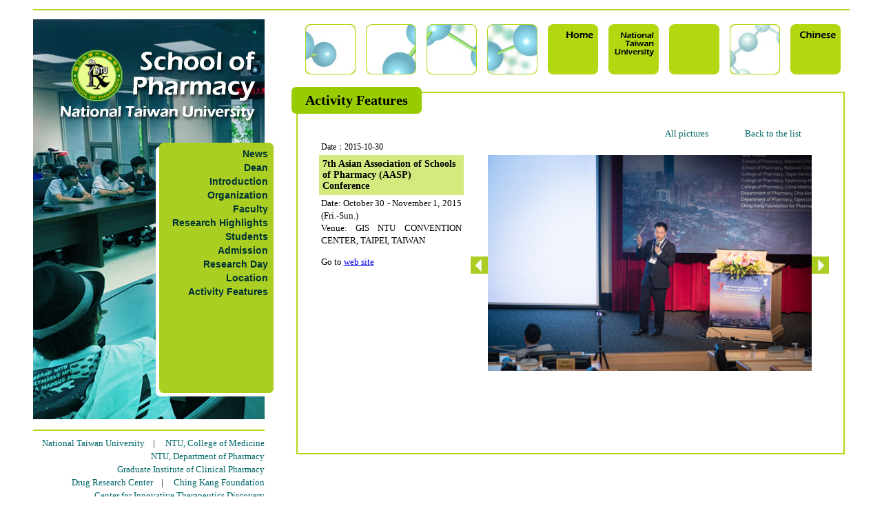

--- FILE ---
content_type: text/html
request_url: https://sp.mc.ntu.edu.tw/mySOP/sopPageII.php?myrub=activity%20features&tidnum=1721327358TiSZ2lTvoZKBQ&myfichier=20151030-1101&mypic=20151031-155.jpg&malangue=EN
body_size: 29973
content:
<!DOCTYPE HTML PUBLIC "-//W3C//DTD HTML 4.01 Transitional//EN">
<html>
<head>
<title>台灣大學藥學專業學院</title>
<meta http-equiv="Content-Type" content="text/html; charset=utf-8">
<script src="https://ajax.googleapis.com/ajax/libs/jquery/3.2.1/jquery.min.js"></script>
<link rel="stylesheet" type="text/css" href="COMMON/herb.css">
<style type="text/css">
* {box-sizing:border-box;}

.green1 {background-image: url('IMAGES/upcarre.jpg'); width:73px; height:73px; float:left;}
.green2 {width:73px; height:73px; float:left;}
.news {width:518px; height:307px; background-image: url('IMAGES/newscarre.jpg'); background-repeat:no-repeat;}
.downcarre {width:183px; height:157px; float:left;}
a.menu:link {color:#003333; text-decoration:none;}
a.menu:visited {color:#003333; text-decoration:none;}
a.menu:hover {color:#ff0066; text-decoration:none;}
.sopmenu {padding-top:4px; font-size:14px; font-family:Verdana, Arial, Helvetica, sans-serif;}
a.mylink:link {color:#006666; text-decoration:none;}
a.mylink:visited {color:#006666; text-decoration:none;}
a.mylink:hover {color:#990066; text-decoration:none;}
.font12 {font-size:12px;}
.font22bold {font-size:22px; font-weight:bold; line-height:110%;}
.font14 {font-size:14px; line-height:150%;}
a.lablink:link {color:#888888; text-decoration:none;}
a.lablink:visited {color:#888888; text-decoration:none;}
a.lablink:hover {color:#003333; text-decoration:none;}
.rhimg {width:100%; height:auto;}
.herblogo{
	float:left;
	width:95%;
	height:120px;
	background-size:contain;
	background-position:bottom;
	background-repeat:no-repeat;
	padding-top:17px;
	position:relative;
    
}

</style>
<script language="JavaScript">
function redme(myid){
var imgid="img"+myid;
var mylink="IMAGES/"+myid+"-r.jpg";
document.getElementById(imgid).src=mylink;
}
function blueme(myid){
var imgid="img"+myid;
var mylink="IMAGES/"+myid+".jpg";
document.getElementById(imgid).src=mylink;
}
function labme(myno){
var span="red"+myno;
var ahr="a"+myno;
document.getElementById(span).style.display="none";
document.getElementById(ahr).style.display="none";
//alert("ok");
}
</script>
</head>

<body id="myrepbody" leftmargin="0" topmargin="0" marginwidth="0" marginheight="0" >
<table width="1185" align="center" cellpadding="0" cellspacing="0" border="0">
<tr><td colspan="3" background="IMAGES/upgreenline.jpg"><img src="IMAGES/empty.gif" width="984" border="0" height="28"></td></tr>

<tr><td width="349" valign="top" align="right">
<div style="width:349px; height:580px; background-image:url('IMAGES/activity featuresFEN.jpg')"><!--first-->
<div><img src="IMAGES/empty.gif" width="349" border="0" height="183"></div>
   <div class="sopmenu" style="padding-right:8px"><a class="menu" href="sopPage.php?malangue=EN&myrub=news" target="_self"><b>News</b></a></div>
           <div class="sopmenu" style="padding-right:8px"><a class="menu" href="sopPage.php?malangue=EN&myrub=dean" target="_self"><b>Dean</b></a></div>
           <div class="sopmenu" style="padding-right:8px"><a class="menu" href="sopPage.php?malangue=EN&myrub=introduction" target="_self"><b>Introduction</b></a></div>
           <div class="sopmenu" style="padding-right:8px"><a class="menu" href="sopPage.php?malangue=EN&myrub=organization" target="_self"><b>Organization</b></a></div>
           <div class="sopmenu" style="padding-right:8px"><a class="menu" href="sopPage.php?malangue=EN&myrub=faculty" target="_self"><b>Faculty</b></a></div>
           <div class="sopmenu" style="padding-right:8px"><a class="menu" href="sopPageII.php?malangue=EN&myrub=research highlights" target="_self"><b>Research Highlights</b></a></div>
           <div class="sopmenu" style="padding-right:8px"><a class="menu" href="sopPage.php?malangue=EN&myrub=scholarship" target="_self"><b>Students</b></a></div>
           <div class="sopmenu" style="padding-right:8px"><a class="menu" href="sopPage.php?malangue=EN&myrub=admission" target="_self"><b>Admission</b></a></div>
           <div class="sopmenu" style="padding-right:8px"><a class="menu" href="http://sp.mc.ntu.edu.tw/ResearchDay/en/index.htm" target="_blank"><b>Research Day</b></a></div>
           <div class="sopmenu" style="padding-right:8px"><a class="menu" href="sopPage.php?malangue=EN&myrub=location" target="_self"><b>Location</b></a></div>
           <div class="sopmenu" style="padding-right:8px"><a class="menu" href="sopPageII.php?malangue=EN&myrub=activity features" target="_self"><b>Activity Features</b></a></div>
        </div><!--first-->
<div style="width:349px; height:17px;"><img src="IMAGES/downgreenline.jpg" width="336" height="17" style="position:relative; left:-13px"></div>
      <div style="width:336px; position:relative; left:-13px; font-size:13px; line-height:150%; padding-bottom:8px; padding-top:8px;"> 
        <font face="Times New Roman, Times, serif">
  <a class="mylink" href="http://www.ntu.edu.tw/english/" target="_blank">National Taiwan University</a>&nbsp;&nbsp;&nbsp;&nbsp;|&nbsp;&nbsp;&nbsp;&nbsp;
  <a class="mylink" href="http://www.mc.ntu.edu.tw/E0/Pages/page.aspx" target="_blank">NTU, College of Medicine</a>
<br />
  <a class="mylink" href="//rx.mc.ntu.edu.tw/index.php?malangue=EN" target="_blank">NTU, Department of Pharmacy</a>
<br />
  <a class="mylink" href="https://www.mc.ntu.edu.tw/ntugicp/Index.action?l=en_US" target="_blank">Graduate Institute of Clinical Pharmacy</a>
<br />
  <a class="mylink" href="https://www.mc.ntu.edu.tw/drc/Index.action" target="_blank">Drug Research Center</a>&nbsp;&nbsp;&nbsp;&nbsp;|&nbsp;&nbsp;&nbsp;&nbsp;
  <a class="mylink" href="http://www.ckf.org.tw/" target="_blank">Ching Kang Foundation</a>
<br />
  <a class="mylink" href="//citd.ntu.edu.tw/index_eng.htm" target="_blank">Center for Innovative Therapeutics Discovery</a>
<br />
  <a class="mylink" href="https://www.ntuh.gov.tw/ntuh/Index.action?l=en_US" target="_blank">NTUH,Department of Pharmacy</a>
<br />
  <a class="mylink" href="http://www.tshp.org.tw/ehc-tshp/s/w/message/article?articleId=455b493815c441a18e77afcd498aca54" target="_blank">Taiwan Society of Health-System Pharmacists</a>
<br />
  <a class="mylink" href="//rx.mc.ntu.edu.tw/alumni/" target="_blank">Alumni</a>&nbsp;&nbsp;&nbsp;&nbsp;|&nbsp;&nbsp;&nbsp;&nbsp;
  <a class="mylink" href="http://www.ntuspaa-na.org/" target="_blank">Alumni in North America</a>&nbsp;&nbsp;&nbsp;&nbsp;|&nbsp;&nbsp;&nbsp;&nbsp;
  <a class="mylink" href="http://www.aaspnet.org/" target="_blank">AASP</a>&nbsp;&nbsp;&nbsp;&nbsp;|&nbsp;&nbsp;&nbsp;&nbsp;
<br />
  <a class="mylink" href="//rx.mc.ntu.edu.tw/NMRbooking/" target="_blank">Instrumentation Booking System</a>&nbsp;&nbsp;&nbsp;&nbsp;|&nbsp;&nbsp;&nbsp;&nbsp;
  <a class="mylink" href="//sp.mc.ntu.edu.tw/PRIRS/" target="_blank">Platform for Research and Inspiration in Regulatory Science</a>

</font>

      </div>
     
      <div style="width:336px; position:relative; left:-13px; background-image:url('IMAGES/green.jpg'); padding:12px 0px 12px 0px; border-radius:8px;"> 
        <div style="width:322px; font-size:12px; position:relative; left:-10px; line-height:130%;"> 
          ﻿© copyright 2014 SP, NTU. All Rights Reserved.<br>
No.33, Linsen S. Rd., Zhongzheng Dist., Taipei City 100025,
Taiwan (R.O.C.)<br>
TEL : (02)3366-8750~4&nbsp;&nbsp;&nbsp;&nbsp;FAX : (02)2391-9098<br>
Web person in charge: Tang-Yih Hsu<br>
Contact Phone : (02)33668743<br>
Latest Update : 2026 / 01 / 13<br>
<a href="https://www.ntu.edu.tw/copyright.html" target="_blank" title="Privacy & Security Policy">Privacy & Security Policy</a>&nbsp;|&nbsp;<a href="https://www.cc.ntu.edu.tw/english/security.asp" target="_blank" title="Information security">Information security</a>        </div>
      </div>
	  
      <img src="IMAGES/empty.gif" height="15">
</td>

<td width="26" valign="top"><img src="IMAGES/empty.gif" width="26" height="580" border="0"></td>
<td valign="top"　width="810">
<!--/////////////one//////////////-->
<table width="810" align="center" cellpadding="0" cellspacing="0" border="0"><!--/////////////two//////////////-->
<tr><td ><img src="IMAGES/empty.gif" width="810" height="7" border="0"></td></tr>
<tr><td ><!--/////////////three//////////////-->
<div style="float:left"><img src="IMAGES/empty.gif" width="20" height="73" border="0"></div>

<div class="green2" style="background-image:url('IMAGES/pageup7.jpg');"></div>
<div style="float:left"><img src="IMAGES/empty.gif" width="15" height="73" border="0"></div>

<div class="green2" style="background-image:url('IMAGES/pageup1.jpg');"></div><div style="float:left"><img src="IMAGES/empty.gif" width="15" height="73" border="0"></div>

<div class="green2" style="background-image:url('IMAGES/pageup2.jpg');"></div><div style="float:left"><img src="IMAGES/empty.gif" width="15" height="73" border="0"></div>
<div class="green2" style="background-image:url('IMAGES/pageup3.jpg');"></div><div style="float:left"><img src="IMAGES/empty.gif" width="15" height="73" border="0"></div>
            <div class="green1"><img src="IMAGES/empty.gif" height="8"><a id="homeEN" href="index.php?malangue=EN" onMouseOver="redme(this.id)" onMouseOut="blueme(this.id)"><img id="imghomeEN" src="IMAGES/homeEN.jpg"  border="0" ></a></div>
            <div style="float:left"><img src="IMAGES/empty.gif" width="15" height="73" border="0"></div>
<div class="green1"><img src="IMAGES/empty.gif" height="8"><a id="ntuupEN" href="http://www.ntu.edu.tw/english/" onMouseOver="redme(this.id)" onMouseOut="blueme(this.id)" target="_blank"><img id="imgntuupEN" src="IMAGES/ntuupEN.jpg" border="0"></a></div>
<div style="float:left"><img src="IMAGES/empty.gif" width="15" height="73" border="0"></div>
<!--<div class="green2" style="background-image:url('IMAGES/pageup5.jpg');"></div>-->

<div class="green1"><img src="IMAGES/empty.gif" height="8">
</div><div style="float:left"></div>


<div style="float:left"><img src="IMAGES/empty.gif" width="15" height="73" border="0"></div>
<div class="green2" style="background-image:url('IMAGES/pageup6.jpg');"></div>

<div style="float:left"><img src="IMAGES/empty.gif" width="15" height="73" border="0"></div>
<div class="green1"><img src="IMAGES/empty.gif" height="8"><a id="langueEN" href="sopPageII.php?malangue=&myrub=activity features" onMouseOver="redme(this.id)" onMouseOut="blueme(this.id)"><img id="imglangueEN" src="IMAGES/langueEN.jpg"  border="0" ></a></div><div style="float:left"></div>

<div style="float:left"></div>

</td></tr><!--/////////////three//////////////-->
<tr><td ><img src="IMAGES/empty.gif" height="18" border="0"></td></tr>
<tr><td width="810" align="left" valign="top"><!--/////////////four//////////////-->
<div style="width:810px; ">
<!--up-->
<div style="background-image:url(IMAGES/upline.jpg); width:810px; ">
<div style="float:left;  background-color:#99CC00; padding:8px 20px; font-size:20px; font-weight:bold; border-radius:7px;">Activity Features</div>
<img src="IMAGES/empty.gif" width="550" height="30">
</div>


<div style="background-image:url(IMAGES/middleline.jpg); min-height:400px; padding:15px 30px; ">


<script language="JavaScript">
var myarray=new Array();
var sizearray=new Array();
var mynum=0;
var myfold="";
var indtxt="";
var caparr=new Array();
var mylang="";
function setarray(mystr, sizestr, myphoto, mydoss, lang){
var mystring=mystr;
myarray=mystring.split("/");
//mynum=myarray.indexOf(myphoto); // indexOf, naturalWidth, naturalHeight不適用於IE8版本
for(var j=0; j<myarray.length; j++){
 if(myarray[j]==myphoto){
  mynum=j;
  break;
  }
}

myfold=mydoss;
sizearray=sizestr.split("/");
for(var i=0; i<sizearray.length; i++){
  var mynewarr=sizearray[i].split("#");
  sizearray[i]=mynewarr;
  }
mylang=lang;

indtxt=document.getElementById("indid").innerHTML;
if(indtxt){
  var valtxt=document.getElementById("valid").innerHTML;
  var valentxt=document.getElementById("valenid").innerHTML;
  var indarr=indtxt.split("###");
  var valarr=valtxt.split("###");
  var valenarr=valentxt.split("###");
  var capcnt=indarr.length-1;
   for(var j=0; j<capcnt; j++){
    caparr[indarr[j]]=valarr[j];
    var enme=indarr[j]+"EN";
    caparr[enme]=valenarr[j];
   }
  var cap1st=caparr[myphoto+mylang];
  if(mylang && !cap1st){
  var cap1st=caparr[myphoto];  
  }
   if(typeof(cap1st)=="undefined"){cap1st="";}
  document.getElementById("mycap").innerHTML=cap1st;
 }
 
}

function myshift(direct){
var mytotal=myarray.length;
var scrotop=document.getElementById("myrepbody").scrollTop;

//document.getElementById("photoimg").style.visibility="hidden";
document.getElementById("photoimg").src="COMMON/empty.gif";
if(direct=="right"){
 if(mynum<(mytotal-1)){
  mynum++;
  }else{
  mynum=0;
  }  
}else{
 if(mynum>0){
   mynum--;
   }else{
   mynum=(mytotal-1);
   }
}

var mypic=myarray[mynum];
var picw=0;
var pich=0;

document.getElementById("photoimg").src="../myDOP/RENOUVELER/PHOTOS/"+myfold+"/"+mypic;

var myw=sizearray[mynum][0];
var myh=sizearray[mynum][1];

var myratio=myw/myh;

if(myratio>=1){
  if(myw>470){
   picw=470;
   pich=470/myratio;
   }else{
   picw=myw;
   pich=myh;
   }
 }else{ //myratio<1
  if(myh>400){
  pich=400;
  picw=400*myratio;
  }else{
  picw=myw;
  pich=myh;
  }
}

if(indtxt){
  var mycapt=caparr[mypic+mylang];
  if(mylang){
   if(!mycapt){
   mycapt=caparr[mypic];
   }
  }
  if(typeof(mycapt)=="undefined"){mycapt="";}
 document.getElementById("mycap").innerHTML=mycapt;///////////////////////
}

document.getElementById("photoimg").width=picw;
document.getElementById("photoimg").height=pich;
window.scrollTo=(0,scrotop);///////////////////
//document.getElementById("photoimg").style.visibility="visible"; 

}


</script>

<div style="float:right; padding-top:15px; padding-right:40px; font-size:13px;">
<a class="mylink" href="sopPageII.php?myrub=activity features&myfichier=20151030-1101&tidnum=1721327358TiSZ2lTvoZKBQ&malangue=EN">All pictures</a><img src="COMMON/empty.gif" width="50" height="1"> <a class="mylink" href="sopPageII.php?myrub=activity features&malangue=EN">Back to the list</a>
</div>
<div style="height:30px"></div>
<table  cellpadding="0" border="0" cellspacing="0" width="750">
 <tr><td rowspan="2" width="10"><img src="COMMON/empty.gif" width="10" height="10"></td>
 <td colspan="3" style="font-size:12px"><div style="padding:3px">Date：2015-10-30 </div></td>
 <!--<td rowspan="2" bgcolor="#996633"><img src="COMMON/empty.gif" width="10" height="10"></td>--></tr>
 <tr><td width="210" valign="top">
 <div style="font-size:14px;  font-weight:bold; background-color:#d4ea7e; padding:5px">7th Asian Association of Schools of Pharmacy (AASP) Conference</div>
 <div style="font-size:13px; line-height:140%; padding:3px; text-align:justify">Date: October 30 - November 1, 2015 (Fri.-Sun.)<br>Venue: GIS NTU CONVENTION CENTER, TAIPEI, TAIWAN<p>Go to <a href="http://www.aasp2015.tw/" target="_blank">web site</a></p></div></td>
	<td width="10" ><img src="COMMON/empty.gif" width="10"></td>   
	<td  width="520" valign="top">

<table width="100%" cellpadding="0" cellspacing="0" border="0">
<tr>
<td rowspan="2" width="25"><img src="IMAGES/arrow-l.jpg" width="25" border="0" onClick='myshift("left")' onMouseOver='this.style.cursor="pointer"'></td>
<td valign="top" align="center" bgcolor="#777777"><div><img id="photoimg" width="470" height="313.486328125" src="../myDOP/RENOUVELER/PHOTOS/20151030-1101/20151031-155.jpg"></div>
</td>
<td rowspan="2" width="25" ><img src="IMAGES/arrow-r.jpg" width="25" border="0" onClick='myshift("right")' onMouseOver='this.style.cursor="pointer"'></div></td>
</tr>
<tr><td align="center"><div id="mycap" style="font-size:13px; padding:3px"></div></td></tr>
</table>


 </td>
 </tr></table>    
	  <div><img src="COMMON/empty.gif" height="50"></div>
      
      <div id="indid" style="display:none"></div>
<div id="valid" style="display:none"></div>
<div id="valenid" style="display:none"></div>
      
 <script language="javascript" >
 setarray("20151030-10.jpg/20151030-100.jpg/20151030-103.jpg/20151030-11.jpg/20151030-110.jpg/20151030-111.jpg/20151030-112.jpg/20151030-113.jpg/20151030-114.jpg/20151030-115.jpg/20151030-116.jpg/20151030-117.jpg/20151030-118.jpg/20151030-120.jpg/20151030-121.jpg/20151030-123.jpg/20151030-125.jpg/20151030-126.jpg/20151030-127.jpg/20151030-128.jpg/20151030-129.jpg/20151030-13.jpg/20151030-130.jpg/20151030-131.jpg/20151030-132.jpg/20151030-134.jpg/20151030-135.jpg/20151030-14.jpg/20151030-141.jpg/20151030-142.jpg/20151030-143.jpg/20151030-144.jpg/20151030-146.jpg/20151030-147.jpg/20151030-148.jpg/20151030-149.jpg/20151030-15.jpg/20151030-151.jpg/20151030-156.jpg/20151030-157.jpg/20151030-159.jpg/20151030-16.jpg/20151030-161.jpg/20151030-162.jpg/20151030-163.jpg/20151030-164.jpg/20151030-165.jpg/20151030-166.jpg/20151030-167.jpg/20151030-168.jpg/20151030-169.jpg/20151030-17.jpg/20151030-170.jpg/20151030-171.jpg/20151030-172.jpg/20151030-174.jpg/20151030-176.jpg/20151030-178.jpg/20151030-179.jpg/20151030-18.jpg/20151030-180.jpg/20151030-181.jpg/20151030-182.jpg/20151030-183.jpg/20151030-184.jpg/20151030-185.jpg/20151030-188.jpg/20151030-189.jpg/20151030-190.jpg/20151030-191.jpg/20151030-192.jpg/20151030-193.jpg/20151030-194.jpg/20151030-195.jpg/20151030-196.jpg/20151030-197.jpg/20151030-198.jpg/20151030-199.jpg/20151030-200.jpg/20151030-201.jpg/20151030-202.jpg/20151030-203.jpg/20151030-204.jpg/20151030-21.jpg/20151030-22.jpg/20151030-23.jpg/20151030-24.jpg/20151030-25.jpg/20151030-26.jpg/20151030-27.jpg/20151030-28.jpg/20151030-30.jpg/20151030-31.jpg/20151030-34.jpg/20151030-35.jpg/20151030-36.jpg/20151030-37.jpg/20151030-38.jpg/20151030-39.jpg/20151030-40.jpg/20151030-41.jpg/20151030-42.jpg/20151030-43.jpg/20151030-48.jpg/20151030-51.jpg/20151030-52.jpg/20151030-53.jpg/20151030-55.jpg/20151030-56.jpg/20151030-57.jpg/20151030-66.jpg/20151030-67.jpg/20151030-68.jpg/20151030-69.jpg/20151030-70.jpg/20151030-71.jpg/20151030-72.jpg/20151030-73.jpg/20151030-74.jpg/20151030-75.jpg/20151030-76.jpg/20151030-77.jpg/20151030-8.jpg/20151030-80.jpg/20151030-81.jpg/20151030-82.jpg/20151030-88.jpg/20151030-89.jpg/20151030-9.jpg/20151030-90.jpg/20151030-91.jpg/20151030-92.jpg/20151030-94.jpg/20151030-95.jpg/20151030-97.jpg/20151031-1.jpg/20151031-10.jpg/20151031-100.jpg/20151031-103.jpg/20151031-104.jpg/20151031-105.jpg/20151031-106.jpg/20151031-107.jpg/20151031-108.jpg/20151031-109.jpg/20151031-11.jpg/20151031-110.jpg/20151031-111.jpg/20151031-112.jpg/20151031-113.jpg/20151031-114.jpg/20151031-115.jpg/20151031-116.jpg/20151031-117.jpg/20151031-118.jpg/20151031-119.jpg/20151031-12.jpg/20151031-120.jpg/20151031-121.jpg/20151031-122.jpg/20151031-123.jpg/20151031-124.jpg/20151031-125.jpg/20151031-126.jpg/20151031-127.jpg/20151031-128.jpg/20151031-129.jpg/20151031-13.jpg/20151031-130.jpg/20151031-131.jpg/20151031-132.jpg/20151031-133.jpg/20151031-134.jpg/20151031-135.jpg/20151031-136.jpg/20151031-137.jpg/20151031-138.jpg/20151031-139.jpg/20151031-14.jpg/20151031-143.jpg/20151031-144.jpg/20151031-146.jpg/20151031-147.jpg/20151031-148.jpg/20151031-149.jpg/20151031-15.jpg/20151031-150.jpg/20151031-151.jpg/20151031-152.jpg/20151031-153.jpg/20151031-154.jpg/20151031-155.jpg/20151031-156.jpg/20151031-157.jpg/20151031-158.jpg/20151031-159.jpg/20151031-160.jpg/20151031-161.jpg/20151031-162.jpg/20151031-163.jpg/20151031-164.jpg/20151031-165.jpg/20151031-166.jpg/20151031-167.jpg/20151031-168.jpg/20151031-169.jpg/20151031-17.jpg/20151031-170.jpg/20151031-171.jpg/20151031-173.jpg/20151031-174.jpg/20151031-178.jpg/20151031-179.jpg/20151031-18.jpg/20151031-180.jpg/20151031-182.jpg/20151031-183.jpg/20151031-184.jpg/20151031-185.jpg/20151031-186.jpg/20151031-187.jpg/20151031-188.jpg/20151031-189.jpg/20151031-190.jpg/20151031-191.jpg/20151031-192.jpg/20151031-193.jpg/20151031-194.jpg/20151031-195.jpg/20151031-196.jpg/20151031-197.jpg/20151031-198.jpg/20151031-199.jpg/20151031-2.jpg/20151031-200.jpg/20151031-201.jpg/20151031-202.jpg/20151031-203.jpg/20151031-204.jpg/20151031-205.jpg/20151031-206.jpg/20151031-207.jpg/20151031-21.jpg/20151031-22.jpg/20151031-23.jpg/20151031-25.jpg/20151031-26.jpg/20151031-27.jpg/20151031-28.jpg/20151031-29.jpg/20151031-30.jpg/20151031-31.jpg/20151031-32.jpg/20151031-33.jpg/20151031-34.jpg/20151031-35.jpg/20151031-36.jpg/20151031-37.jpg/20151031-38.jpg/20151031-39.jpg/20151031-4.jpg/20151031-41.jpg/20151031-42.jpg/20151031-44.jpg/20151031-45.jpg/20151031-46.jpg/20151031-47.jpg/20151031-48.jpg/20151031-49.jpg/20151031-5.jpg/20151031-50.jpg/20151031-51.jpg/20151031-52.jpg/20151031-53.jpg/20151031-54.jpg/20151031-55.jpg/20151031-56.jpg/20151031-57.jpg/20151031-58.jpg/20151031-6.jpg/20151031-60.jpg/20151031-62.jpg/20151031-63.jpg/20151031-64.jpg/20151031-65.jpg/20151031-66.jpg/20151031-67.jpg/20151031-68.jpg/20151031-7.jpg/20151031-72.jpg/20151031-73.jpg/20151031-74.jpg/20151031-75.jpg/20151031-76.jpg/20151031-77.jpg/20151031-8.jpg/20151031-82.jpg/20151031-83.jpg/20151031-84.jpg/20151031-85.jpg/20151031-86.jpg/20151031-9.jpg/20151031-90.jpg/20151031-91.jpg/20151031-92.jpg/20151031-93.jpg/20151031-94.jpg/20151031-95.jpg/20151031-96.jpg/20151031-97.jpg/20151031-98.jpg/20151031-99.jpg/20151101-1.jpg/20151101-10.jpg/20151101-100.jpg/20151101-101.jpg/20151101-102.jpg/20151101-103.jpg/20151101-104.jpg/20151101-105.jpg/20151101-106.jpg/20151101-107.jpg/20151101-108.jpg/20151101-109.jpg/20151101-110.jpg/20151101-111.jpg/20151101-112.jpg/20151101-113.jpg/20151101-114.jpg/20151101-115.jpg/20151101-116.jpg/20151101-119.jpg/20151101-12.jpg/20151101-120.jpg/20151101-121.jpg/20151101-122.jpg/20151101-123.jpg/20151101-124.jpg/20151101-125.jpg/20151101-126.jpg/20151101-127.jpg/20151101-128.jpg/20151101-129.jpg/20151101-13.jpg/20151101-130.jpg/20151101-131.jpg/20151101-132.jpg/20151101-133.jpg/20151101-134.jpg/20151101-135.jpg/20151101-136.jpg/20151101-137.jpg/20151101-138.jpg/20151101-139.jpg/20151101-14.jpg/20151101-140.jpg/20151101-141.jpg/20151101-142.jpg/20151101-143.jpg/20151101-144.jpg/20151101-148.jpg/20151101-149.jpg/20151101-150.jpg/20151101-151.jpg/20151101-152.jpg/20151101-153.jpg/20151101-154.jpg/20151101-155.jpg/20151101-156.jpg/20151101-157.jpg/20151101-158.jpg/20151101-159.jpg/20151101-16.jpg/20151101-160.jpg/20151101-161.jpg/20151101-162.jpg/20151101-163.jpg/20151101-164.jpg/20151101-165.jpg/20151101-166.jpg/20151101-167.jpg/20151101-169.jpg/20151101-17.jpg/20151101-170.jpg/20151101-171.jpg/20151101-172.jpg/20151101-173.jpg/20151101-174.jpg/20151101-175.jpg/20151101-176.jpg/20151101-177.jpg/20151101-178.jpg/20151101-179.jpg/20151101-18.jpg/20151101-180.jpg/20151101-181.jpg/20151101-182.jpg/20151101-183.jpg/20151101-184.jpg/20151101-185.jpg/20151101-186.jpg/20151101-187.jpg/20151101-188.jpg/20151101-189.jpg/20151101-19.jpg/20151101-190.jpg/20151101-194.jpg/20151101-198.jpg/20151101-199.jpg/20151101-2.jpg/20151101-20.jpg/20151101-201.jpg/20151101-202.jpg/20151101-203.jpg/20151101-204.jpg/20151101-205.jpg/20151101-206.jpg/20151101-207.jpg/20151101-208.jpg/20151101-209.jpg/20151101-21.jpg/20151101-210.jpg/20151101-211.jpg/20151101-212.jpg/20151101-213.jpg/20151101-214.jpg/20151101-215.jpg/20151101-216.jpg/20151101-217.jpg/20151101-218.jpg/20151101-219.jpg/20151101-22.jpg/20151101-220.jpg/20151101-221.jpg/20151101-222.jpg/20151101-223.jpg/20151101-224.jpg/20151101-225.jpg/20151101-226.jpg/20151101-227.jpg/20151101-228.jpg/20151101-23.jpg/20151101-232.jpg/20151101-235.jpg/20151101-237.jpg/20151101-238.jpg/20151101-239.jpg/20151101-240.jpg/20151101-241.jpg/20151101-242.jpg/20151101-243.jpg/20151101-244.jpg/20151101-245.jpg/20151101-246.jpg/20151101-247.jpg/20151101-248.jpg/20151101-249.jpg/20151101-25.jpg/20151101-250.jpg/20151101-251.jpg/20151101-26.jpg/20151101-3.jpg/20151101-33.jpg/20151101-34.jpg/20151101-35.jpg/20151101-36.jpg/20151101-37.jpg/20151101-38.jpg/20151101-39.jpg/20151101-4.jpg/20151101-40.jpg/20151101-41.jpg/20151101-42.jpg/20151101-43.jpg/20151101-44.jpg/20151101-45.jpg/20151101-46.jpg/20151101-47.jpg/20151101-48.jpg/20151101-49.jpg/20151101-5.jpg/20151101-50.jpg/20151101-51.jpg/20151101-52.jpg/20151101-53.jpg/20151101-54.jpg/20151101-55.jpg/20151101-56.jpg/20151101-57.jpg/20151101-58.jpg/20151101-59.jpg/20151101-60.jpg/20151101-61.jpg/20151101-62.jpg/20151101-63.jpg/20151101-64.jpg/20151101-65.jpg/20151101-66.jpg/20151101-67.jpg/20151101-68.jpg/20151101-69.jpg/20151101-7.jpg/20151101-70.jpg/20151101-71.jpg/20151101-72.jpg/20151101-73.jpg/20151101-74.jpg/20151101-75.jpg/20151101-76.jpg/20151101-77.jpg/20151101-78.jpg/20151101-79.jpg/20151101-8.jpg/20151101-81.jpg/20151101-82.jpg/20151101-83.jpg/20151101-84.jpg/20151101-86.jpg/20151101-87.jpg/20151101-88.jpg/20151101-89.jpg/20151101-9.jpg/20151101-90.jpg/20151101-91.jpg/20151101-92.jpg/20151101-93.jpg/20151101-94.jpg/20151101-95.jpg/20151101-96.jpg/20151101-97.jpg/20151101-98.jpg/20151101-99.jpg", "1024#683/1024#683/1024#683/1024#683/1024#683/1024#683/1024#683/1024#683/1024#683/1024#683/1024#683/1024#683/1024#683/1024#683/1024#683/1024#683/1024#683/1024#683/1024#683/1024#683/1024#683/1024#683/1024#683/1024#683/1024#683/1024#683/1024#683/1024#683/1024#683/1024#683/1024#683/1024#683/1024#683/1024#683/1024#683/1024#683/1024#683/1024#683/1024#683/1024#683/1024#683/1024#683/1024#683/1024#683/1024#683/1024#683/1024#683/1024#683/1024#683/1024#683/1024#683/1024#683/1024#683/1024#683/1024#683/1024#683/1024#683/1024#683/1024#683/1024#683/1024#683/1024#683/1024#683/1024#683/1024#683/683#1024/1024#683/1024#683/1024#683/1024#683/1024#683/1024#683/1024#683/1024#683/1024#683/1024#683/1024#683/1024#683/1024#683/1024#683/1024#683/1024#683/1024#683/1024#683/1024#683/1024#683/1024#683/1024#683/1024#683/1024#683/1024#683/1024#683/1024#683/1024#683/1024#683/1024#683/1024#683/1024#683/1024#683/1024#683/1024#683/1024#683/1024#683/1024#683/1024#683/1024#683/683#1024/1024#683/1024#683/1024#683/1024#683/1024#683/1024#683/1024#683/1024#683/1024#683/1024#683/1024#683/1024#683/1024#683/1024#683/1024#683/1024#683/1024#683/1024#683/683#1024/1024#683/1024#683/1024#683/1024#683/1024#683/1024#683/1024#683/1024#683/1024#683/1024#683/1024#683/1024#683/1024#683/1024#683/1024#683/1024#683/1024#683/1024#683/1024#683/1024#683/1024#683/1024#683/1024#683/1024#683/1024#683/1024#683/1024#683/1024#683/1024#683/1024#683/1024#683/1024#683/1024#683/1024#683/1024#683/1024#683/1024#683/1024#683/1024#683/1024#683/1024#683/1024#683/1024#683/1024#683/1024#683/1024#683/1024#683/1024#683/1024#683/1024#683/1024#683/1024#683/1024#683/1024#683/1024#683/1024#683/1024#683/1024#683/1024#683/1024#683/1024#683/1024#683/1024#683/1024#683/1024#683/1024#683/1024#683/1024#683/1024#683/1024#683/1024#683/1024#683/1024#683/1024#683/1024#683/1024#683/1024#683/1024#683/1024#683/1024#683/1024#683/1024#683/1024#683/1024#683/1024#683/1024#683/1024#683/1024#683/1024#683/1024#683/1024#683/1024#683/1024#683/1024#683/1024#683/1024#683/1024#683/1024#683/1024#683/1024#683/1024#683/1024#683/1024#683/1024#683/1024#683/1024#683/1024#683/1024#683/1024#683/1024#683/1024#683/1024#683/1024#683/1024#683/1024#683/1024#683/1024#683/1024#683/1024#683/1024#683/1024#683/1024#683/1024#683/1024#683/1024#683/1024#683/1024#683/1024#683/1024#683/1024#683/1024#683/1024#683/1024#683/1024#683/1024#683/1024#683/1024#683/1024#683/1024#683/1024#683/1024#683/1024#683/1024#683/1024#683/1024#683/1024#683/1024#683/1024#683/1024#683/1024#683/1024#683/1024#683/1024#683/1024#683/1024#683/683#1024/1024#683/1024#683/1024#683/1024#683/1024#683/683#1024/1024#683/1024#683/1024#683/1024#683/1024#420/1024#571/1024#683/1024#683/1024#683/1024#683/1024#683/1024#683/1024#683/1024#683/1024#683/1024#683/1024#683/1024#683/1024#683/1024#683/1024#683/1024#683/1024#683/1024#683/1024#683/1024#683/1024#683/1024#683/1024#683/1024#683/1024#683/1024#683/1024#683/1024#683/1024#683/1024#683/1024#683/1024#683/1024#683/1024#683/1024#683/1024#683/1024#683/1024#683/1024#683/1024#683/1024#683/1024#683/1024#683/1024#683/1024#683/1024#683/1024#683/1024#683/1024#683/1024#683/1024#683/1024#683/1024#683/1024#683/1024#683/1024#683/1024#683/1024#683/1024#683/1024#683/1024#683/1024#683/1024#683/1024#683/1024#683/1024#683/1024#683/1024#683/1024#683/1024#683/1024#683/1024#683/1024#683/1024#683/1024#683/1024#683/1024#683/1024#683/1024#683/1024#683/1024#683/1024#683/1024#683/1024#683/1024#683/1024#683/683#1024/1024#683/1024#683/1024#683/1024#683/1024#683/1024#683/1024#683/1024#683/1024#683/1024#683/1024#683/1024#683/1024#683/1024#683/1024#683/1024#683/1024#683/1024#683/1024#683/1024#683/1024#683/1024#683/1024#683/683#1024/1024#683/1024#683/1024#683/1024#683/1024#683/1024#683/1024#683/1024#683/1024#683/1024#683/1024#683/1024#683/1024#683/1024#683/1024#683/1024#683/1024#683/1024#683/1024#683/1024#683/1024#683/1024#683/1024#683/1024#683/1024#683/1024#683/1024#683/1024#683/1024#683/1024#683/1024#683/1024#683/1024#683/1024#683/1024#683/1024#683/1024#683/1024#683/1024#683/1024#683/1024#683/1024#683/1024#683/1024#683/1024#683/1024#683/1024#683/1024#683/1024#683/1024#683/1024#683/1024#683/1024#683/1024#683/1024#683/1024#683/1024#683/1024#683/1024#683/1024#683/1024#683/1024#683/1024#683/1024#683/1024#683/1024#683/1024#683/1024#683/1024#683/1024#683/1024#683/1024#683/1024#683/1024#683/1024#683/1024#683/1024#683/1024#683/1024#683/1024#683/1024#683/1024#683/1024#683/1024#683/1024#683/1024#683/1024#683/1024#683/1024#683/1024#683/1024#683/1024#683/1024#683/1024#683/1024#683/1024#683/1024#683/1024#683/1024#683/1024#683/1024#683/1024#683/1024#683/1024#683/1024#683/1024#683/1024#683/1024#683/1024#683/1024#683/1024#683/1024#683/1024#683/1024#683/1024#683/1024#683/1024#683/1024#683/1024#683/1024#683/1024#683/1024#683/1024#683/1024#683/1024#683/1024#683/1024#683", "20151031-155.jpg", "20151030-1101", "EN");

 </script>
</div>
<div style="background-image:url(IMAGES/downline.jpg); height:50px; "></div>
<!-- up -->
</div>
</td></tr><!--/////////////four//////////////-->
</table><!--/////////////two/////////////-->

<!--////////////one///////////////-->
</td></tr>
</table>

</body>
</html>